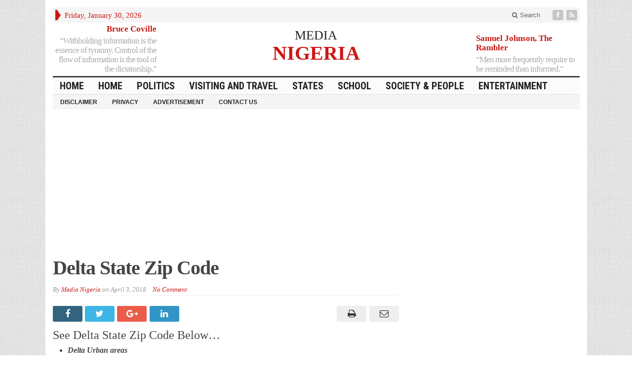

--- FILE ---
content_type: text/html; charset=utf-8
request_url: https://www.google.com/recaptcha/api2/aframe
body_size: 267
content:
<!DOCTYPE HTML><html><head><meta http-equiv="content-type" content="text/html; charset=UTF-8"></head><body><script nonce="XtxWF8bww6A5k8peMtMvzg">/** Anti-fraud and anti-abuse applications only. See google.com/recaptcha */ try{var clients={'sodar':'https://pagead2.googlesyndication.com/pagead/sodar?'};window.addEventListener("message",function(a){try{if(a.source===window.parent){var b=JSON.parse(a.data);var c=clients[b['id']];if(c){var d=document.createElement('img');d.src=c+b['params']+'&rc='+(localStorage.getItem("rc::a")?sessionStorage.getItem("rc::b"):"");window.document.body.appendChild(d);sessionStorage.setItem("rc::e",parseInt(sessionStorage.getItem("rc::e")||0)+1);localStorage.setItem("rc::h",'1769789485767');}}}catch(b){}});window.parent.postMessage("_grecaptcha_ready", "*");}catch(b){}</script></body></html>

--- FILE ---
content_type: text/css
request_url: https://www.medianigeria.com/wp-content/themes/advanced-newspaper/css/owl.carousel.css
body_size: 3291
content:
	/* 
	 * 	Core Owl Carousel CSS File
	 *	v1.3.3
	 */

	/* clearfix */
	.owl-carousel .owl-wrapper:after {
		content: ".";
		display: block;
		clear: both;
		visibility: hidden;
		line-height: 0;
		height: 0;
	}
	/* display none until init */
	.owl-carousel{
		display: none;
		position: relative;
		width: 100%;
		-ms-touch-action: pan-y;
	}
	.owl-carousel .owl-wrapper{
		display: none;
		position: relative;
		-webkit-transform: translate3d(0px, 0px, 0px);
	}
	.owl-carousel .owl-wrapper-outer{
		overflow: hidden;
		position: relative;
		width: 100%;
	}
	.owl-carousel .owl-wrapper-outer.autoHeight{
		-webkit-transition: height 500ms ease-in-out;
		-moz-transition: height 500ms ease-in-out;
		-ms-transition: height 500ms ease-in-out;
		-o-transition: height 500ms ease-in-out;
		transition: height 500ms ease-in-out;
	}
		
	.owl-carousel .owl-item{
		float: left;
	}
	.owl-controls .owl-page,
	.owl-controls .owl-buttons div{
		cursor: pointer;
	}
	.owl-controls {
		-webkit-user-select: none;
		-khtml-user-select: none;
		-moz-user-select: none;
		-ms-user-select: none;
		user-select: none;
		-webkit-tap-highlight-color: rgba(0, 0, 0, 0);
	}

	/* mouse grab icon */
	.grabbing { 
		cursor:url(images/grabbing.png) 8 8, move;
	}

	/* fix */
	.owl-carousel  .owl-wrapper,
	.owl-carousel  .owl-item{
		-webkit-backface-visibility: hidden;
		-moz-backface-visibility:    hidden;
		-ms-backface-visibility:     hidden;
	  -webkit-transform: translate3d(0,0,0);
	  -moz-transform: translate3d(0,0,0);
	  -ms-transform: translate3d(0,0,0);
	}
	
	/*
	* 	Owl Carousel Owl Demo Theme 
	*	v1.3.3
	*/

	.owl-theme .owl-controls{
		margin-top: 10px;
		text-align: center;
	}

	/* Styling Next and Prev buttons */

	.owl-theme .owl-controls .owl-buttons div{
		color: #FFF;
		display: inline-block;
		zoom: 1;
		*display: inline;/*IE7 life-saver */
		margin: 5px;
		padding: 3px 10px;
		font-size: 12px;
		-webkit-border-radius: 30px;
		-moz-border-radius: 30px;
		border-radius: 30px;
		background: #869791;
		filter: Alpha(Opacity=70);/*IE7 fix*/
		opacity: 0.7;
	}
	/* Clickable class fix problem with hover on touch devices */
	/* Use it for non-touch hover action */
	.owl-theme .owl-controls.clickable .owl-buttons div:hover{
		filter: Alpha(Opacity=100);/*IE7 fix*/
		opacity: 1;
		text-decoration: none;
	}

	/* Styling Pagination*/

	.owl-theme .owl-controls .owl-page{
		display: inline-block;
		zoom: 1;
		*display: inline;/*IE7 life-saver */
	}
	.owl-theme .owl-controls .owl-page span{
		display: block;
		width: 12px;
		height: 12px;
		margin: 5px 7px;
		filter: Alpha(Opacity=50);/*IE7 fix*/
		opacity: 0.5;
		-webkit-border-radius: 20px;
		-moz-border-radius: 20px;
		border-radius: 20px;
		background: #869791;
	}

	.owl-theme .owl-controls .owl-page.active span,
	.owl-theme .owl-controls.clickable .owl-page:hover span{
		filter: Alpha(Opacity=100);/*IE7 fix*/
		opacity: 1;
	}

	/* If PaginationNumbers is true */

	.owl-theme .owl-controls .owl-page span.owl-numbers{
		height: auto;
		width: auto;
		color: #FFF;
		padding: 2px 10px;
		font-size: 12px;
		-webkit-border-radius: 30px;
		-moz-border-radius: 30px;
		border-radius: 30px;
	}

	/* preloading images */
	.owl-item.loading{
		min-height: 150px;
		background: url(images/AjaxLoader.gif) no-repeat center center
	}
